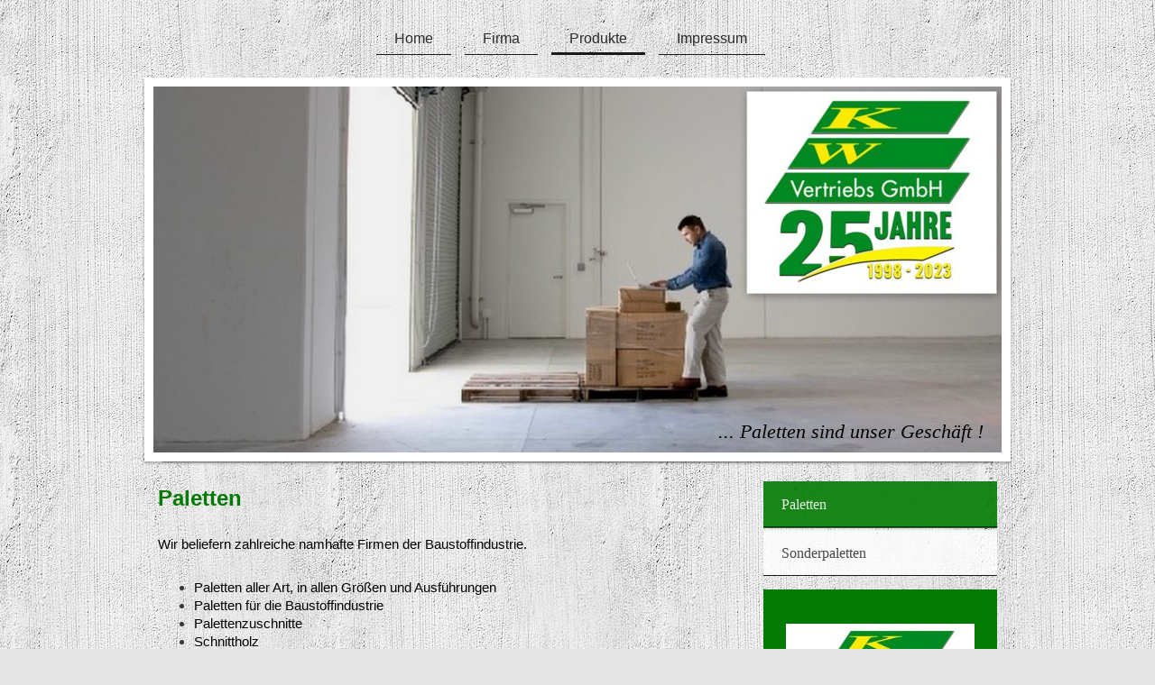

--- FILE ---
content_type: text/html; charset=UTF-8
request_url: https://www.kw-vertrieb.eu/produkte/paletten/
body_size: 6073
content:
<!DOCTYPE html>
<html lang="de"  ><head prefix="og: http://ogp.me/ns# fb: http://ogp.me/ns/fb# business: http://ogp.me/ns/business#">
    <meta http-equiv="Content-Type" content="text/html; charset=utf-8"/>
    <meta name="generator" content="IONOS MyWebsite"/>
        
    <link rel="dns-prefetch" href="//cdn.website-start.de/"/>
    <link rel="dns-prefetch" href="//118.mod.mywebsite-editor.com"/>
    <link rel="dns-prefetch" href="https://118.sb.mywebsite-editor.com/"/>
    <link rel="shortcut icon" href="//cdn.website-start.de/favicon.ico"/>
        <title>KW-Vertriebs GmbH - Paletten</title>
    <style type="text/css">@media screen and (max-device-width: 1024px) {.diyw a.switchViewWeb {display: inline !important;}}</style>
    <style type="text/css">@media screen and (min-device-width: 1024px) {
            .mediumScreenDisabled { display:block }
            .smallScreenDisabled { display:block }
        }
        @media screen and (max-device-width: 1024px) { .mediumScreenDisabled { display:none } }
        @media screen and (max-device-width: 568px) { .smallScreenDisabled { display:none } }
                @media screen and (min-width: 1024px) {
            .mobilepreview .mediumScreenDisabled { display:block }
            .mobilepreview .smallScreenDisabled { display:block }
        }
        @media screen and (max-width: 1024px) { .mobilepreview .mediumScreenDisabled { display:none } }
        @media screen and (max-width: 568px) { .mobilepreview .smallScreenDisabled { display:none } }</style>
    <meta name="viewport" content="width=device-width, initial-scale=1, maximum-scale=1, minimal-ui"/>

<meta name="format-detection" content="telephone=no"/>
        <meta name="keywords" content="Angebot"/>
            <meta name="description" content="KW-Vertriebs GmbH, Kitzingen"/>
            <meta name="robots" content="index,follow"/>
        <link href="//cdn.website-start.de/templates/2113/style.css?1758547156484" rel="stylesheet" type="text/css"/>
    <link href="https://www.kw-vertrieb.eu/s/style/theming.css?1707771675" rel="stylesheet" type="text/css"/>
    <link href="//cdn.website-start.de/app/cdn/min/group/web.css?1758547156484" rel="stylesheet" type="text/css"/>
<link href="//cdn.website-start.de/app/cdn/min/moduleserver/css/de_DE/common,shoppingbasket?1758547156484" rel="stylesheet" type="text/css"/>
    <link href="//cdn.website-start.de/app/cdn/min/group/mobilenavigation.css?1758547156484" rel="stylesheet" type="text/css"/>
    <link href="https://118.sb.mywebsite-editor.com/app/logstate2-css.php?site=922717646&amp;t=1769527400" rel="stylesheet" type="text/css"/>

<script type="text/javascript">
    /* <![CDATA[ */
var stagingMode = '';
    /* ]]> */
</script>
<script src="https://118.sb.mywebsite-editor.com/app/logstate-js.php?site=922717646&amp;t=1769527400"></script>

    <link href="//cdn.website-start.de/templates/2113/print.css?1758547156484" rel="stylesheet" media="print" type="text/css"/>
    <script type="text/javascript">
    /* <![CDATA[ */
    var systemurl = 'https://118.sb.mywebsite-editor.com/';
    var webPath = '/';
    var proxyName = '';
    var webServerName = 'www.kw-vertrieb.eu';
    var sslServerUrl = 'https://www.kw-vertrieb.eu';
    var nonSslServerUrl = 'http://www.kw-vertrieb.eu';
    var webserverProtocol = 'http://';
    var nghScriptsUrlPrefix = '//118.mod.mywebsite-editor.com';
    var sessionNamespace = 'DIY_SB';
    var jimdoData = {
        cdnUrl:  '//cdn.website-start.de/',
        messages: {
            lightBox: {
    image : 'Bild',
    of: 'von'
}

        },
        isTrial: 0,
        pageId: 28075    };
    var script_basisID = "922717646";

    diy = window.diy || {};
    diy.web = diy.web || {};

        diy.web.jsBaseUrl = "//cdn.website-start.de/s/build/";

    diy.context = diy.context || {};
    diy.context.type = diy.context.type || 'web';
    /* ]]> */
</script>

<script type="text/javascript" src="//cdn.website-start.de/app/cdn/min/group/web.js?1758547156484" crossorigin="anonymous"></script><script type="text/javascript" src="//cdn.website-start.de/s/build/web.bundle.js?1758547156484" crossorigin="anonymous"></script><script type="text/javascript" src="//cdn.website-start.de/app/cdn/min/group/mobilenavigation.js?1758547156484" crossorigin="anonymous"></script><script src="//cdn.website-start.de/app/cdn/min/moduleserver/js/de_DE/common,shoppingbasket?1758547156484"></script>
<script type="text/javascript" src="https://cdn.website-start.de/proxy/apps/static/resource/dependencies/"></script><script type="text/javascript">
                    if (typeof require !== 'undefined') {
                        require.config({
                            waitSeconds : 10,
                            baseUrl : 'https://cdn.website-start.de/proxy/apps/static/js/'
                        });
                    }
                </script><script type="text/javascript" src="//cdn.website-start.de/app/cdn/min/group/pfcsupport.js?1758547156484" crossorigin="anonymous"></script>    <meta property="og:type" content="business.business"/>
    <meta property="og:url" content="https://www.kw-vertrieb.eu/produkte/paletten/"/>
    <meta property="og:title" content="KW-Vertriebs GmbH - Paletten"/>
            <meta property="og:description" content="KW-Vertriebs GmbH, Kitzingen"/>
                <meta property="og:image" content="https://www.kw-vertrieb.eu/s/img/emotionheader.jpg"/>
        <meta property="business:contact_data:country_name" content="Deutschland"/>
    
    <meta property="business:contact_data:locality" content="Kitzingen"/>
    <meta property="business:contact_data:region" content="300"/>
    <meta property="business:contact_data:email" content="info@kw-vertrieb.eu"/>
    <meta property="business:contact_data:postal_code" content="97318"/>
    <meta property="business:contact_data:phone_number" content=" +49 9321 384690"/>
    
    
</head>


<body class="body diyBgActive  cc-pagemode-default diyfeSidebarRight diy-market-de_DE" data-pageid="28075" id="page-28075">
    
    <div class="diyw">
        <div class="diyweb diywebClark">
	
<nav id="diyfeMobileNav" class="diyfeCA diyfeCA2" role="navigation">
    <a title="Navigation aufklappen/zuklappen">Navigation aufklappen/zuklappen</a>
    <ul class="mainNav1"><li class=" hasSubNavigation"><a data-page-id="27951" href="https://www.kw-vertrieb.eu/" class=" level_1"><span>Home</span></a></li><li class=" hasSubNavigation"><a data-page-id="27953" href="https://www.kw-vertrieb.eu/firma/" class=" level_1"><span>Firma</span></a></li><li class="parent hasSubNavigation"><a data-page-id="28047" href="https://www.kw-vertrieb.eu/produkte/" class="parent level_1"><span>Produkte</span></a><span class="diyfeDropDownSubOpener">&nbsp;</span><div class="diyfeDropDownSubList diyfeCA diyfeCA3"><ul class="mainNav2"><li class="current hasSubNavigation"><a data-page-id="28075" href="https://www.kw-vertrieb.eu/produkte/paletten/" class="current level_2"><span>Paletten</span></a></li><li class=" hasSubNavigation"><a data-page-id="28076" href="https://www.kw-vertrieb.eu/produkte/sonderpaletten/" class=" level_2"><span>Sonderpaletten</span></a></li></ul></div></li><li class=" hasSubNavigation"><a data-page-id="28025" href="https://www.kw-vertrieb.eu/impressum/" class=" level_1"><span>Impressum</span></a><span class="diyfeDropDownSubOpener">&nbsp;</span><div class="diyfeDropDownSubList diyfeCA diyfeCA3"><ul class="mainNav2"><li class=" hasSubNavigation"><a data-page-id="479055" href="https://www.kw-vertrieb.eu/impressum/datenschutzerklärung/" class=" level_2"><span>Datenschutzerklärung</span></a></li></ul></div></li></ul></nav>
	<div class="diywebLogo">
		<div class="diywebLiveArea">
			<div class="diywebMainGutter">
				<div class="diyfeGE">
					<div class="diywebGutter">
						
    <style type="text/css" media="all">
        /* <![CDATA[ */
                .diyw #website-logo {
            text-align: center !important;
                    }
        
        
        .diyw #website-logo p.website-logo-text,
        .diyw #website-logo p.website-logo-text a.website-logo-text {
            text-align: center !important;
            font-family: Arial, Helvetica, sans-serif !important;
            font-size: 18px !important;
            font-style: normal !important;
            font-weight: normal !important;
        }
        
                /* ]]> */
    </style>

    <div id="website-logo">
    
            </div>


					</div>
				</div>
			</div>
		</div>
	</div>
	<div class="diywebNav diywebNavHorizontal diywebNavMain diywebNav1">
		<div class="diywebLiveArea">
			<div class="diywebMainGutter">
				<div class="diyfeGE diyfeCA diyfeCA2">
					<div class="diywebGutter">
						<div class="webnavigation"><ul id="mainNav1" class="mainNav1"><li class="navTopItemGroup_1"><a data-page-id="27951" href="https://www.kw-vertrieb.eu/" class="level_1"><span>Home</span></a></li><li class="navTopItemGroup_2"><a data-page-id="27953" href="https://www.kw-vertrieb.eu/firma/" class="level_1"><span>Firma</span></a></li><li class="navTopItemGroup_3"><a data-page-id="28047" href="https://www.kw-vertrieb.eu/produkte/" class="parent level_1"><span>Produkte</span></a></li><li class="navTopItemGroup_4"><a data-page-id="28025" href="https://www.kw-vertrieb.eu/impressum/" class="level_1"><span>Impressum</span></a></li></ul></div>
			<div id="diywebAppContainer1st"></div>
					</div>
				</div>
			</div>
		</div>
	</div>
	<div class="diywebEmotionHeader">
		<div class="diywebLiveArea">
			<div class="diywebMainGutter">
				<div class="diyfeGE">
					<div class="diywebGutter">
						
<style type="text/css" media="all">
.diyw div#emotion-header {
        max-width: 940px;
        max-height: 406px;
                background: #EEEEEE;
    }

.diyw div#emotion-header-title-bg {
    left: 0%;
    top: 20%;
    width: 100%;
    height: 15%;

    background-color: #FFFFFF;
    opacity: 0.50;
    filter: alpha(opacity = 50);
    display: none;}

.diyw div#emotion-header strong#emotion-header-title {
    left: 20%;
    top: 20%;
    color: #000000;
        font: italic normal 22px/120% Georgia, serif;
}

.diyw div#emotion-no-bg-container{
    max-height: 406px;
}

.diyw div#emotion-no-bg-container .emotion-no-bg-height {
    margin-top: 43.19%;
}
</style>
<div id="emotion-header" data-action="loadView" data-params="active" data-imagescount="1">
            <img src="https://www.kw-vertrieb.eu/s/img/emotionheader.jpg?1683627655.940px.406px" id="emotion-header-img" alt=""/>
            
        <div id="ehSlideshowPlaceholder">
            <div id="ehSlideShow">
                <div class="slide-container">
                                        <div style="background-color: #EEEEEE">
                            <img src="https://www.kw-vertrieb.eu/s/img/emotionheader.jpg?1683627655.940px.406px" alt=""/>
                        </div>
                                    </div>
            </div>
        </div>


        <script type="text/javascript">
        //<![CDATA[
                diy.module.emotionHeader.slideShow.init({ slides: [{"url":"https:\/\/www.kw-vertrieb.eu\/s\/img\/emotionheader.jpg?1683627655.940px.406px","image_alt":"","bgColor":"#EEEEEE"}] });
        //]]>
        </script>

    
    
    
            <strong id="emotion-header-title" style="text-align: left">... Paletten sind unser Geschäft !</strong>
                    <div class="notranslate">
                <svg xmlns="http://www.w3.org/2000/svg" version="1.1" id="emotion-header-title-svg" viewBox="0 0 940 406" preserveAspectRatio="xMinYMin meet"><text style="font-family:Georgia, serif;font-size:22px;font-style:italic;font-weight:normal;fill:#000000;line-height:1.2em;"><tspan x="0" style="text-anchor: start" dy="0.95em">... Paletten sind unser Geschäft !</tspan></text></svg>
            </div>
            
    
    <script type="text/javascript">
    //<![CDATA[
    (function ($) {
        function enableSvgTitle() {
                        var titleSvg = $('svg#emotion-header-title-svg'),
                titleHtml = $('#emotion-header-title'),
                emoWidthAbs = 940,
                emoHeightAbs = 406,
                offsetParent,
                titlePosition,
                svgBoxWidth,
                svgBoxHeight;

                        if (titleSvg.length && titleHtml.length) {
                offsetParent = titleHtml.offsetParent();
                titlePosition = titleHtml.position();
                svgBoxWidth = titleHtml.width();
                svgBoxHeight = titleHtml.height();

                                titleSvg.get(0).setAttribute('viewBox', '0 0 ' + svgBoxWidth + ' ' + svgBoxHeight);
                titleSvg.css({
                   left: Math.roundTo(100 * titlePosition.left / offsetParent.width(), 3) + '%',
                   top: Math.roundTo(100 * titlePosition.top / offsetParent.height(), 3) + '%',
                   width: Math.roundTo(100 * svgBoxWidth / emoWidthAbs, 3) + '%',
                   height: Math.roundTo(100 * svgBoxHeight / emoHeightAbs, 3) + '%'
                });

                titleHtml.css('visibility','hidden');
                titleSvg.css('visibility','visible');
            }
        }

        
            var posFunc = function($, overrideSize) {
                var elems = [], containerWidth, containerHeight;
                                    elems.push({
                        selector: '#emotion-header-title',
                        overrideSize: true,
                        horPos: 96.87,
                        vertPos: 97.09                    });
                    lastTitleWidth = $('#emotion-header-title').width();
                                                elems.push({
                    selector: '#emotion-header-title-bg',
                    horPos: 0,
                    vertPos: 23.53                });
                                
                containerWidth = parseInt('940');
                containerHeight = parseInt('406');

                for (var i = 0; i < elems.length; ++i) {
                    var el = elems[i],
                        $el = $(el.selector),
                        pos = {
                            left: el.horPos,
                            top: el.vertPos
                        };
                    if (!$el.length) continue;
                    var anchorPos = $el.anchorPosition();
                    anchorPos.$container = $('#emotion-header');

                    if (overrideSize === true || el.overrideSize === true) {
                        anchorPos.setContainerSize(containerWidth, containerHeight);
                    } else {
                        anchorPos.setContainerSize(null, null);
                    }

                    var pxPos = anchorPos.fromAnchorPosition(pos),
                        pcPos = anchorPos.toPercentPosition(pxPos);

                    var elPos = {};
                    if (!isNaN(parseFloat(pcPos.top)) && isFinite(pcPos.top)) {
                        elPos.top = pcPos.top + '%';
                    }
                    if (!isNaN(parseFloat(pcPos.left)) && isFinite(pcPos.left)) {
                        elPos.left = pcPos.left + '%';
                    }
                    $el.css(elPos);
                }

                // switch to svg title
                enableSvgTitle();
            };

                        var $emotionImg = jQuery('#emotion-header-img');
            if ($emotionImg.length > 0) {
                // first position the element based on stored size
                posFunc(jQuery, true);

                // trigger reposition using the real size when the element is loaded
                var ehLoadEvTriggered = false;
                $emotionImg.one('load', function(){
                    posFunc(jQuery);
                    ehLoadEvTriggered = true;
                                        diy.module.emotionHeader.slideShow.start();
                                    }).each(function() {
                                        if(this.complete || typeof this.complete === 'undefined') {
                        jQuery(this).load();
                    }
                });

                                noLoadTriggeredTimeoutId = setTimeout(function() {
                    if (!ehLoadEvTriggered) {
                        posFunc(jQuery);
                    }
                    window.clearTimeout(noLoadTriggeredTimeoutId)
                }, 5000);//after 5 seconds
            } else {
                jQuery(function(){
                    posFunc(jQuery);
                });
            }

                        if (jQuery.isBrowser && jQuery.isBrowser.ie8) {
                var longTitleRepositionCalls = 0;
                longTitleRepositionInterval = setInterval(function() {
                    if (lastTitleWidth > 0 && lastTitleWidth != jQuery('#emotion-header-title').width()) {
                        posFunc(jQuery);
                    }
                    longTitleRepositionCalls++;
                    // try this for 5 seconds
                    if (longTitleRepositionCalls === 5) {
                        window.clearInterval(longTitleRepositionInterval);
                    }
                }, 1000);//each 1 second
            }

            }(jQuery));
    //]]>
    </script>

    </div>

					</div>
				</div>
			</div>
		</div>
	</div>
	<div class="diywebContent">
		<div class="diywebLiveArea">
			<div class="diywebMainGutter">
				<div class="diyfeGridGroup diyfeCA diyfeCA1">
					<div class="diywebMain diyfeGE">
						<div class="diywebGutter">
							
        <div id="content_area">
        	<div id="content_start"></div>
        	
        
        <div id="matrix_68828" class="sortable-matrix" data-matrixId="68828"><div class="n module-type-text diyfeLiveArea "> <h2 style="text-align: left;"><span style="color: rgb(3, 122, 4);">Paletten</span></h2> </div><div class="n module-type-text diyfeLiveArea "> <p><span style="color: rgb(0, 0, 0);">Wir beliefern zahlreiche namhafte Firmen der Baustoffindustrie.</span></p>
<p> </p>
<ul>
<li><span style="color: rgb(0, 0, 0);">Paletten aller Art, in allen Größen und Ausführungen</span></li>
<li><span style="color: rgb(0, 0, 0);">Paletten für die Baustoffindustrie</span></li>
<li><span style="color: rgb(0, 0, 0);">Palettenzuschnitte</span></li>
<li><span style="color: rgb(0, 0, 0);">Schnittholz</span></li>
</ul>
<p> </p>
<p><span style="color: rgb(0, 0, 0);"><strong>Das Anforderungsprofil Ihrer Palette bestimmen Sie selbst.</strong></span></p>
<p><span style="color: rgb(0, 0, 0);"><strong>Sie benötigen spezielle Paletten?</strong></span></p>
<p> </p>
<p><span style="color: rgb(0, 0, 0);">Wir liefern schnell und zuverlässig ganz nach Ihrem Wunsch.</span></p>
<p> </p>
<p><span style="color: rgb(0, 0, 0);">Nehmen Sie Kontakt mit uns auf und informieren Sie sich näher zu unseren Angeboten. Unsere Mitarbeiter helfen Ihnen gerne weiter.</span></p> </div></div>
        
        
        </div>
						</div>
					</div>
					<div class="diywebSecondary diyfeCA diyfeCA3 diyfeGE">
						<div class="diywebNav diywebNav23">
							<div class="diywebGutter">
								<div class="webnavigation"><ul id="mainNav2" class="mainNav2"><li class="navTopItemGroup_0"><a data-page-id="28075" href="https://www.kw-vertrieb.eu/produkte/paletten/" class="current level_2"><span>Paletten</span></a></li><li class="navTopItemGroup_0"><a data-page-id="28076" href="https://www.kw-vertrieb.eu/produkte/sonderpaletten/" class="level_2"><span>Sonderpaletten</span></a></li></ul></div>
							</div>
						</div>
						<div class="diywebSidebar diyfeCA3">
							<div class="diywebGutter">
								<div id="matrix_68538" class="sortable-matrix" data-matrixId="68538"><div class="n module-type-imageSubtitle diyfeLiveArea "> <div class="clearover imageSubtitle imageFitWidth" id="imageSubtitle-650424">
    <div class="align-container align-center" style="max-width: 209px">
        <a class="imagewrapper" href="https://www.kw-vertrieb.eu/firma/">
            <img id="image_451686" src="https://www.kw-vertrieb.eu/s/cc_images/cache_451686.jpg?t=1683626879" alt="" style="max-width: 209px; height:auto"/>
        </a>

        
    </div>

</div>

<script type="text/javascript">
//<![CDATA[
jQuery(function($) {
    var $target = $('#imageSubtitle-650424');

    if ($.fn.swipebox && Modernizr.touch) {
        $target
            .find('a[rel*="lightbox"]')
            .addClass('swipebox')
            .swipebox();
    } else {
        $target.tinyLightbox({
            item: 'a[rel*="lightbox"]',
            cycle: false,
            hideNavigation: true
        });
    }
});
//]]>
</script>
 </div><div class="n module-type-text diyfeLiveArea "> <p style="text-align: center;"><span style="color: rgb(252, 243, 2);"><strong>KW-Vertriebs GmbH</strong></span></p>
<p style="text-align: center;"> </p>
<p style="text-align: center;"><span style="color: rgb(252, 243, 2);">Hauptsitz:</span></p>
<p style="text-align: center;"><span style="color: rgb(252, 243, 2);">D-97318 Kitzingen</span></p>
<p style="text-align: center;"> </p>
<p style="text-align: center;"><span style="color: rgb(252, 243, 2);">Marktstefter Weg 3</span></p>
<p style="text-align: center;"><span style="color: rgb(252, 243, 2);">Tel +49 (0) 9321 384690</span></p>
<p style="text-align: center;"><span style="color: rgb(252, 243, 2);">Fax +49 (0) 9321 384691</span></p>
<p style="text-align: center;"><span style="color: rgb(252, 243, 2);">email:</span> <a href="mailto:info@kw-vertrieb.eu"><span style="color: rgb(252, 243, 2);">info(at)kw-vertrieb.eu</span></a></p>
<p style="text-align: center;"> </p>
<p style="text-align: center;"><span style="color: rgb(252, 243, 2);">Niederlassung:</span></p>
<p style="text-align: center;"><span style="color: rgb(252, 243, 2);">D-63741 Aschaffenburg</span></p>
<p style="text-align: center;"> </p>
<p style="text-align: center;"><span style="color: rgb(252, 243, 2);">Mainwiesenweg 44</span></p>
<p style="text-align: center;"><span style="color: rgb(252, 243, 2);">Tel +49 (0) 6021 418138</span></p>
<p style="text-align: center;"><span style="color: rgb(252, 243, 2);">Fax +49 (0) 6021 418124</span></p> </div></div>
							</div>
						</div><!-- .diywebSidebar -->
					</div><!-- .diywebSecondary -->
				</div><!-- .diyfeGridGroup -->
			</div><!-- .diywebMainGutter -->
		</div>
	</div><!-- .diywebContent -->
	<div class="diywebFooter">
		<div class="diywebLiveArea">
			<div class="diywebMainGutter">
				<div class="diyfeGE diyfeCA diyfeCA4">
					<div class="diywebGutter">
						<div id="contentfooter">
    <div class="leftrow">
                        <a rel="nofollow" href="javascript:window.print();">
                    <img class="inline" height="14" width="18" src="//cdn.website-start.de/s/img/cc/printer.gif" alt=""/>
                    Druckversion                </a> <span class="footer-separator">|</span>
                <a href="https://www.kw-vertrieb.eu/sitemap/">Sitemap</a>
                        <br/> ©KW-Vertriebs GmbH
            </div>
    <script type="text/javascript">
        window.diy.ux.Captcha.locales = {
            generateNewCode: 'Neuen Code generieren',
            enterCode: 'Bitte geben Sie den Code ein'
        };
        window.diy.ux.Cap2.locales = {
            generateNewCode: 'Neuen Code generieren',
            enterCode: 'Bitte geben Sie den Code ein'
        };
    </script>
    <div class="rightrow">
                    <span class="loggedout">
                <a rel="nofollow" id="login" href="https://login.1and1-editor.com/922717646/www.kw-vertrieb.eu/de?pageId=28075">
                    Login                </a>
            </span>
                <p><a class="diyw switchViewWeb" href="javascript:switchView('desktop');">Webansicht</a><a class="diyw switchViewMobile" href="javascript:switchView('mobile');">Mobile-Ansicht</a></p>
                <span class="loggedin">
            <a rel="nofollow" id="logout" href="https://118.sb.mywebsite-editor.com/app/cms/logout.php">Logout</a> <span class="footer-separator">|</span>
            <a rel="nofollow" id="edit" href="https://118.sb.mywebsite-editor.com/app/922717646/28075/">Seite bearbeiten</a>
        </span>
    </div>
</div>
            <div id="loginbox" class="hidden">
                <script type="text/javascript">
                    /* <![CDATA[ */
                    function forgotpw_popup() {
                        var url = 'https://passwort.1und1.de/xml/request/RequestStart';
                        fenster = window.open(url, "fenster1", "width=600,height=400,status=yes,scrollbars=yes,resizable=yes");
                        // IE8 doesn't return the window reference instantly or at all.
                        // It may appear the call failed and fenster is null
                        if (fenster && fenster.focus) {
                            fenster.focus();
                        }
                    }
                    /* ]]> */
                </script>
                                <img class="logo" src="//cdn.website-start.de/s/img/logo.gif" alt="IONOS" title="IONOS"/>

                <div id="loginboxOuter"></div>
            </div>
        

					</div>
				</div>
			</div>
		</div>
	</div><!-- .diywebFooter -->
</div><!-- .diyweb -->    </div>

    
    </body>


<!-- rendered at Thu, 20 Nov 2025 07:10:53 +0100 -->
</html>
